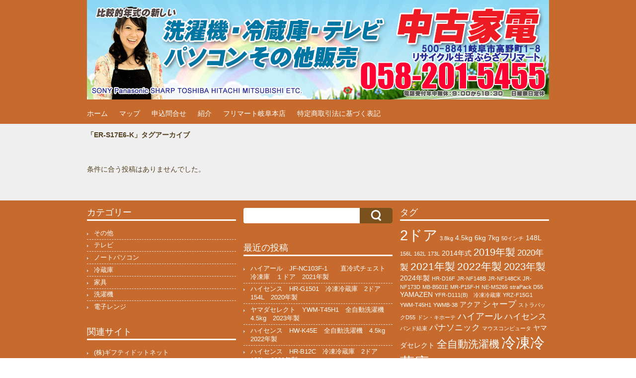

--- FILE ---
content_type: text/html; charset=UTF-8
request_url: https://shop.flimart.com/store/tag/er-s17e6-k/
body_size: 10478
content:
<!DOCTYPE html>
<html lang="ja">
<head>
<meta charset="UTF-8" >
<meta name="viewport" content="width=device-width" >
<title>ER-S17E6-K | 中古家電・洗濯機・冷蔵庫・テレビ・パソコン販売＠岐阜市内：フリマート</title>
<link rel="shortcut icon" href="/store/image/favicon.ico" type="image/vnd.microsoft.icon">
<link rel="icon" href="/store/image/favicon.ico" type="image/vnd.microsoft.icon">
<link rel="profile" href="http://gmpg.org/xfn/11" >
<link rel="pingback" href="https://shop.flimart.com/store/xmlrpc.php" >
<!--[if lt IE 9]>
<script src="https://shop.flimart.com/store/wp-content/themes/birdflat/js/html5.js" type="text/javascript"></script>
<script src="http://css3-mediaqueries-js.googlecode.com/svn/trunk/css3-mediaqueries.js"></script>
<![endif]-->
<meta name='robots' content='max-image-preview:large' />
	<style>img:is([sizes="auto" i], [sizes^="auto," i]) { contain-intrinsic-size: 3000px 1500px }</style>
	<link rel='dns-prefetch' href='//secure.gravatar.com' />
<link rel='dns-prefetch' href='//stats.wp.com' />
<link rel='dns-prefetch' href='//v0.wordpress.com' />
<link rel='dns-prefetch' href='//jetpack.wordpress.com' />
<link rel='dns-prefetch' href='//s0.wp.com' />
<link rel='dns-prefetch' href='//public-api.wordpress.com' />
<link rel='dns-prefetch' href='//0.gravatar.com' />
<link rel='dns-prefetch' href='//1.gravatar.com' />
<link rel='dns-prefetch' href='//2.gravatar.com' />
<link rel='preconnect' href='//i0.wp.com' />
<link rel="alternate" type="application/rss+xml" title="中古家電・洗濯機・冷蔵庫・テレビ・パソコン販売＠岐阜市内：フリマート &raquo; フィード" href="https://shop.flimart.com/store/feed/" />
<link rel="alternate" type="application/rss+xml" title="中古家電・洗濯機・冷蔵庫・テレビ・パソコン販売＠岐阜市内：フリマート &raquo; コメントフィード" href="https://shop.flimart.com/store/comments/feed/" />
<link rel="alternate" type="application/rss+xml" title="中古家電・洗濯機・冷蔵庫・テレビ・パソコン販売＠岐阜市内：フリマート &raquo; ER-S17E6-K タグのフィード" href="https://shop.flimart.com/store/tag/er-s17e6-k/feed/" />
<script type="text/javascript">
/* <![CDATA[ */
window._wpemojiSettings = {"baseUrl":"https:\/\/s.w.org\/images\/core\/emoji\/16.0.1\/72x72\/","ext":".png","svgUrl":"https:\/\/s.w.org\/images\/core\/emoji\/16.0.1\/svg\/","svgExt":".svg","source":{"concatemoji":"https:\/\/shop.flimart.com\/store\/wp-includes\/js\/wp-emoji-release.min.js?ver=6.8.3"}};
/*! This file is auto-generated */
!function(s,n){var o,i,e;function c(e){try{var t={supportTests:e,timestamp:(new Date).valueOf()};sessionStorage.setItem(o,JSON.stringify(t))}catch(e){}}function p(e,t,n){e.clearRect(0,0,e.canvas.width,e.canvas.height),e.fillText(t,0,0);var t=new Uint32Array(e.getImageData(0,0,e.canvas.width,e.canvas.height).data),a=(e.clearRect(0,0,e.canvas.width,e.canvas.height),e.fillText(n,0,0),new Uint32Array(e.getImageData(0,0,e.canvas.width,e.canvas.height).data));return t.every(function(e,t){return e===a[t]})}function u(e,t){e.clearRect(0,0,e.canvas.width,e.canvas.height),e.fillText(t,0,0);for(var n=e.getImageData(16,16,1,1),a=0;a<n.data.length;a++)if(0!==n.data[a])return!1;return!0}function f(e,t,n,a){switch(t){case"flag":return n(e,"\ud83c\udff3\ufe0f\u200d\u26a7\ufe0f","\ud83c\udff3\ufe0f\u200b\u26a7\ufe0f")?!1:!n(e,"\ud83c\udde8\ud83c\uddf6","\ud83c\udde8\u200b\ud83c\uddf6")&&!n(e,"\ud83c\udff4\udb40\udc67\udb40\udc62\udb40\udc65\udb40\udc6e\udb40\udc67\udb40\udc7f","\ud83c\udff4\u200b\udb40\udc67\u200b\udb40\udc62\u200b\udb40\udc65\u200b\udb40\udc6e\u200b\udb40\udc67\u200b\udb40\udc7f");case"emoji":return!a(e,"\ud83e\udedf")}return!1}function g(e,t,n,a){var r="undefined"!=typeof WorkerGlobalScope&&self instanceof WorkerGlobalScope?new OffscreenCanvas(300,150):s.createElement("canvas"),o=r.getContext("2d",{willReadFrequently:!0}),i=(o.textBaseline="top",o.font="600 32px Arial",{});return e.forEach(function(e){i[e]=t(o,e,n,a)}),i}function t(e){var t=s.createElement("script");t.src=e,t.defer=!0,s.head.appendChild(t)}"undefined"!=typeof Promise&&(o="wpEmojiSettingsSupports",i=["flag","emoji"],n.supports={everything:!0,everythingExceptFlag:!0},e=new Promise(function(e){s.addEventListener("DOMContentLoaded",e,{once:!0})}),new Promise(function(t){var n=function(){try{var e=JSON.parse(sessionStorage.getItem(o));if("object"==typeof e&&"number"==typeof e.timestamp&&(new Date).valueOf()<e.timestamp+604800&&"object"==typeof e.supportTests)return e.supportTests}catch(e){}return null}();if(!n){if("undefined"!=typeof Worker&&"undefined"!=typeof OffscreenCanvas&&"undefined"!=typeof URL&&URL.createObjectURL&&"undefined"!=typeof Blob)try{var e="postMessage("+g.toString()+"("+[JSON.stringify(i),f.toString(),p.toString(),u.toString()].join(",")+"));",a=new Blob([e],{type:"text/javascript"}),r=new Worker(URL.createObjectURL(a),{name:"wpTestEmojiSupports"});return void(r.onmessage=function(e){c(n=e.data),r.terminate(),t(n)})}catch(e){}c(n=g(i,f,p,u))}t(n)}).then(function(e){for(var t in e)n.supports[t]=e[t],n.supports.everything=n.supports.everything&&n.supports[t],"flag"!==t&&(n.supports.everythingExceptFlag=n.supports.everythingExceptFlag&&n.supports[t]);n.supports.everythingExceptFlag=n.supports.everythingExceptFlag&&!n.supports.flag,n.DOMReady=!1,n.readyCallback=function(){n.DOMReady=!0}}).then(function(){return e}).then(function(){var e;n.supports.everything||(n.readyCallback(),(e=n.source||{}).concatemoji?t(e.concatemoji):e.wpemoji&&e.twemoji&&(t(e.twemoji),t(e.wpemoji)))}))}((window,document),window._wpemojiSettings);
/* ]]> */
</script>
<style id='wp-emoji-styles-inline-css' type='text/css'>

	img.wp-smiley, img.emoji {
		display: inline !important;
		border: none !important;
		box-shadow: none !important;
		height: 1em !important;
		width: 1em !important;
		margin: 0 0.07em !important;
		vertical-align: -0.1em !important;
		background: none !important;
		padding: 0 !important;
	}
</style>
<link rel='stylesheet' id='wp-block-library-css' href='https://shop.flimart.com/store/wp-includes/css/dist/block-library/style.min.css?ver=6.8.3' type='text/css' media='all' />
<style id='classic-theme-styles-inline-css' type='text/css'>
/*! This file is auto-generated */
.wp-block-button__link{color:#fff;background-color:#32373c;border-radius:9999px;box-shadow:none;text-decoration:none;padding:calc(.667em + 2px) calc(1.333em + 2px);font-size:1.125em}.wp-block-file__button{background:#32373c;color:#fff;text-decoration:none}
</style>
<link rel='stylesheet' id='mediaelement-css' href='https://shop.flimart.com/store/wp-includes/js/mediaelement/mediaelementplayer-legacy.min.css?ver=4.2.17' type='text/css' media='all' />
<link rel='stylesheet' id='wp-mediaelement-css' href='https://shop.flimart.com/store/wp-includes/js/mediaelement/wp-mediaelement.min.css?ver=6.8.3' type='text/css' media='all' />
<style id='jetpack-sharing-buttons-style-inline-css' type='text/css'>
.jetpack-sharing-buttons__services-list{display:flex;flex-direction:row;flex-wrap:wrap;gap:0;list-style-type:none;margin:5px;padding:0}.jetpack-sharing-buttons__services-list.has-small-icon-size{font-size:12px}.jetpack-sharing-buttons__services-list.has-normal-icon-size{font-size:16px}.jetpack-sharing-buttons__services-list.has-large-icon-size{font-size:24px}.jetpack-sharing-buttons__services-list.has-huge-icon-size{font-size:36px}@media print{.jetpack-sharing-buttons__services-list{display:none!important}}.editor-styles-wrapper .wp-block-jetpack-sharing-buttons{gap:0;padding-inline-start:0}ul.jetpack-sharing-buttons__services-list.has-background{padding:1.25em 2.375em}
</style>
<style id='global-styles-inline-css' type='text/css'>
:root{--wp--preset--aspect-ratio--square: 1;--wp--preset--aspect-ratio--4-3: 4/3;--wp--preset--aspect-ratio--3-4: 3/4;--wp--preset--aspect-ratio--3-2: 3/2;--wp--preset--aspect-ratio--2-3: 2/3;--wp--preset--aspect-ratio--16-9: 16/9;--wp--preset--aspect-ratio--9-16: 9/16;--wp--preset--color--black: #000000;--wp--preset--color--cyan-bluish-gray: #abb8c3;--wp--preset--color--white: #ffffff;--wp--preset--color--pale-pink: #f78da7;--wp--preset--color--vivid-red: #cf2e2e;--wp--preset--color--luminous-vivid-orange: #ff6900;--wp--preset--color--luminous-vivid-amber: #fcb900;--wp--preset--color--light-green-cyan: #7bdcb5;--wp--preset--color--vivid-green-cyan: #00d084;--wp--preset--color--pale-cyan-blue: #8ed1fc;--wp--preset--color--vivid-cyan-blue: #0693e3;--wp--preset--color--vivid-purple: #9b51e0;--wp--preset--gradient--vivid-cyan-blue-to-vivid-purple: linear-gradient(135deg,rgba(6,147,227,1) 0%,rgb(155,81,224) 100%);--wp--preset--gradient--light-green-cyan-to-vivid-green-cyan: linear-gradient(135deg,rgb(122,220,180) 0%,rgb(0,208,130) 100%);--wp--preset--gradient--luminous-vivid-amber-to-luminous-vivid-orange: linear-gradient(135deg,rgba(252,185,0,1) 0%,rgba(255,105,0,1) 100%);--wp--preset--gradient--luminous-vivid-orange-to-vivid-red: linear-gradient(135deg,rgba(255,105,0,1) 0%,rgb(207,46,46) 100%);--wp--preset--gradient--very-light-gray-to-cyan-bluish-gray: linear-gradient(135deg,rgb(238,238,238) 0%,rgb(169,184,195) 100%);--wp--preset--gradient--cool-to-warm-spectrum: linear-gradient(135deg,rgb(74,234,220) 0%,rgb(151,120,209) 20%,rgb(207,42,186) 40%,rgb(238,44,130) 60%,rgb(251,105,98) 80%,rgb(254,248,76) 100%);--wp--preset--gradient--blush-light-purple: linear-gradient(135deg,rgb(255,206,236) 0%,rgb(152,150,240) 100%);--wp--preset--gradient--blush-bordeaux: linear-gradient(135deg,rgb(254,205,165) 0%,rgb(254,45,45) 50%,rgb(107,0,62) 100%);--wp--preset--gradient--luminous-dusk: linear-gradient(135deg,rgb(255,203,112) 0%,rgb(199,81,192) 50%,rgb(65,88,208) 100%);--wp--preset--gradient--pale-ocean: linear-gradient(135deg,rgb(255,245,203) 0%,rgb(182,227,212) 50%,rgb(51,167,181) 100%);--wp--preset--gradient--electric-grass: linear-gradient(135deg,rgb(202,248,128) 0%,rgb(113,206,126) 100%);--wp--preset--gradient--midnight: linear-gradient(135deg,rgb(2,3,129) 0%,rgb(40,116,252) 100%);--wp--preset--font-size--small: 13px;--wp--preset--font-size--medium: 20px;--wp--preset--font-size--large: 36px;--wp--preset--font-size--x-large: 42px;--wp--preset--spacing--20: 0.44rem;--wp--preset--spacing--30: 0.67rem;--wp--preset--spacing--40: 1rem;--wp--preset--spacing--50: 1.5rem;--wp--preset--spacing--60: 2.25rem;--wp--preset--spacing--70: 3.38rem;--wp--preset--spacing--80: 5.06rem;--wp--preset--shadow--natural: 6px 6px 9px rgba(0, 0, 0, 0.2);--wp--preset--shadow--deep: 12px 12px 50px rgba(0, 0, 0, 0.4);--wp--preset--shadow--sharp: 6px 6px 0px rgba(0, 0, 0, 0.2);--wp--preset--shadow--outlined: 6px 6px 0px -3px rgba(255, 255, 255, 1), 6px 6px rgba(0, 0, 0, 1);--wp--preset--shadow--crisp: 6px 6px 0px rgba(0, 0, 0, 1);}:where(.is-layout-flex){gap: 0.5em;}:where(.is-layout-grid){gap: 0.5em;}body .is-layout-flex{display: flex;}.is-layout-flex{flex-wrap: wrap;align-items: center;}.is-layout-flex > :is(*, div){margin: 0;}body .is-layout-grid{display: grid;}.is-layout-grid > :is(*, div){margin: 0;}:where(.wp-block-columns.is-layout-flex){gap: 2em;}:where(.wp-block-columns.is-layout-grid){gap: 2em;}:where(.wp-block-post-template.is-layout-flex){gap: 1.25em;}:where(.wp-block-post-template.is-layout-grid){gap: 1.25em;}.has-black-color{color: var(--wp--preset--color--black) !important;}.has-cyan-bluish-gray-color{color: var(--wp--preset--color--cyan-bluish-gray) !important;}.has-white-color{color: var(--wp--preset--color--white) !important;}.has-pale-pink-color{color: var(--wp--preset--color--pale-pink) !important;}.has-vivid-red-color{color: var(--wp--preset--color--vivid-red) !important;}.has-luminous-vivid-orange-color{color: var(--wp--preset--color--luminous-vivid-orange) !important;}.has-luminous-vivid-amber-color{color: var(--wp--preset--color--luminous-vivid-amber) !important;}.has-light-green-cyan-color{color: var(--wp--preset--color--light-green-cyan) !important;}.has-vivid-green-cyan-color{color: var(--wp--preset--color--vivid-green-cyan) !important;}.has-pale-cyan-blue-color{color: var(--wp--preset--color--pale-cyan-blue) !important;}.has-vivid-cyan-blue-color{color: var(--wp--preset--color--vivid-cyan-blue) !important;}.has-vivid-purple-color{color: var(--wp--preset--color--vivid-purple) !important;}.has-black-background-color{background-color: var(--wp--preset--color--black) !important;}.has-cyan-bluish-gray-background-color{background-color: var(--wp--preset--color--cyan-bluish-gray) !important;}.has-white-background-color{background-color: var(--wp--preset--color--white) !important;}.has-pale-pink-background-color{background-color: var(--wp--preset--color--pale-pink) !important;}.has-vivid-red-background-color{background-color: var(--wp--preset--color--vivid-red) !important;}.has-luminous-vivid-orange-background-color{background-color: var(--wp--preset--color--luminous-vivid-orange) !important;}.has-luminous-vivid-amber-background-color{background-color: var(--wp--preset--color--luminous-vivid-amber) !important;}.has-light-green-cyan-background-color{background-color: var(--wp--preset--color--light-green-cyan) !important;}.has-vivid-green-cyan-background-color{background-color: var(--wp--preset--color--vivid-green-cyan) !important;}.has-pale-cyan-blue-background-color{background-color: var(--wp--preset--color--pale-cyan-blue) !important;}.has-vivid-cyan-blue-background-color{background-color: var(--wp--preset--color--vivid-cyan-blue) !important;}.has-vivid-purple-background-color{background-color: var(--wp--preset--color--vivid-purple) !important;}.has-black-border-color{border-color: var(--wp--preset--color--black) !important;}.has-cyan-bluish-gray-border-color{border-color: var(--wp--preset--color--cyan-bluish-gray) !important;}.has-white-border-color{border-color: var(--wp--preset--color--white) !important;}.has-pale-pink-border-color{border-color: var(--wp--preset--color--pale-pink) !important;}.has-vivid-red-border-color{border-color: var(--wp--preset--color--vivid-red) !important;}.has-luminous-vivid-orange-border-color{border-color: var(--wp--preset--color--luminous-vivid-orange) !important;}.has-luminous-vivid-amber-border-color{border-color: var(--wp--preset--color--luminous-vivid-amber) !important;}.has-light-green-cyan-border-color{border-color: var(--wp--preset--color--light-green-cyan) !important;}.has-vivid-green-cyan-border-color{border-color: var(--wp--preset--color--vivid-green-cyan) !important;}.has-pale-cyan-blue-border-color{border-color: var(--wp--preset--color--pale-cyan-blue) !important;}.has-vivid-cyan-blue-border-color{border-color: var(--wp--preset--color--vivid-cyan-blue) !important;}.has-vivid-purple-border-color{border-color: var(--wp--preset--color--vivid-purple) !important;}.has-vivid-cyan-blue-to-vivid-purple-gradient-background{background: var(--wp--preset--gradient--vivid-cyan-blue-to-vivid-purple) !important;}.has-light-green-cyan-to-vivid-green-cyan-gradient-background{background: var(--wp--preset--gradient--light-green-cyan-to-vivid-green-cyan) !important;}.has-luminous-vivid-amber-to-luminous-vivid-orange-gradient-background{background: var(--wp--preset--gradient--luminous-vivid-amber-to-luminous-vivid-orange) !important;}.has-luminous-vivid-orange-to-vivid-red-gradient-background{background: var(--wp--preset--gradient--luminous-vivid-orange-to-vivid-red) !important;}.has-very-light-gray-to-cyan-bluish-gray-gradient-background{background: var(--wp--preset--gradient--very-light-gray-to-cyan-bluish-gray) !important;}.has-cool-to-warm-spectrum-gradient-background{background: var(--wp--preset--gradient--cool-to-warm-spectrum) !important;}.has-blush-light-purple-gradient-background{background: var(--wp--preset--gradient--blush-light-purple) !important;}.has-blush-bordeaux-gradient-background{background: var(--wp--preset--gradient--blush-bordeaux) !important;}.has-luminous-dusk-gradient-background{background: var(--wp--preset--gradient--luminous-dusk) !important;}.has-pale-ocean-gradient-background{background: var(--wp--preset--gradient--pale-ocean) !important;}.has-electric-grass-gradient-background{background: var(--wp--preset--gradient--electric-grass) !important;}.has-midnight-gradient-background{background: var(--wp--preset--gradient--midnight) !important;}.has-small-font-size{font-size: var(--wp--preset--font-size--small) !important;}.has-medium-font-size{font-size: var(--wp--preset--font-size--medium) !important;}.has-large-font-size{font-size: var(--wp--preset--font-size--large) !important;}.has-x-large-font-size{font-size: var(--wp--preset--font-size--x-large) !important;}
:where(.wp-block-post-template.is-layout-flex){gap: 1.25em;}:where(.wp-block-post-template.is-layout-grid){gap: 1.25em;}
:where(.wp-block-columns.is-layout-flex){gap: 2em;}:where(.wp-block-columns.is-layout-grid){gap: 2em;}
:root :where(.wp-block-pullquote){font-size: 1.5em;line-height: 1.6;}
</style>
<link rel='stylesheet' id='contact-form-7-css' href='https://shop.flimart.com/store/wp-content/plugins/contact-form-7/includes/css/styles.css?ver=6.1.4' type='text/css' media='all' />
<link rel='stylesheet' id='birdflat-css' href='https://shop.flimart.com/store/wp-content/themes/birdflat/style.css?ver=6.8.3' type='text/css' media='all' />
<script type="text/javascript" src="https://shop.flimart.com/store/wp-includes/js/jquery/jquery.min.js?ver=3.7.1" id="jquery-core-js"></script>
<script type="text/javascript" src="https://shop.flimart.com/store/wp-includes/js/jquery/jquery-migrate.min.js?ver=3.4.1" id="jquery-migrate-js"></script>
<script type="text/javascript" src="https://shop.flimart.com/store/wp-content/themes/birdflat/js/birdflat.js?ver=1.03" id="birdflat-js"></script>
<link rel="https://api.w.org/" href="https://shop.flimart.com/store/wp-json/" /><link rel="alternate" title="JSON" type="application/json" href="https://shop.flimart.com/store/wp-json/wp/v2/tags/742" /><link rel="EditURI" type="application/rsd+xml" title="RSD" href="https://shop.flimart.com/store/xmlrpc.php?rsd" />
<meta name="generator" content="WordPress 6.8.3" />
	<style>img#wpstats{display:none}</style>
		
<style type="text/css">

		#header #site-title,
		#header #site-description {
			position: absolute !important;
			clip: rect(1px 1px 1px 1px); /* IE6, IE7 */
			clip: rect(1px, 1px, 1px, 1px);
			}   
		#header #branding {
			padding: 0;
			}
	

	#wrapper,
	#content .hentry .entry-header .entry-title a,
	.widget #wp-calendar th, .widget #wp-calendar td,
	#menu-wrapper .menu ul li ul li a {
		color: #544021;
	}

	a,
	#content .hentry .page-link,
	#content .hentry .page-link a,
	#content .tablenav a.page-numbers,
	.widget #wp-calendar td a {
		color: #00A;
	}

	#content .hentry .page-link a,
	#content .tablenav a.page-numbers,
	#content .tablenav .current {
		border-color: #00A;
	}

	#content .tablenav .current {
		background-color: #00A;
	}

	#header,
	#footer,
	#content .hentry.sticky .entry-meta {
		background: #c66b2d;
	}

	#sidebar .widget h3 {
		color: #7a511c;
		border-color: #7a511c;
	}

	#content .hentry .entry-meta,
	.widget form#searchform #qsearch .btn {
		background-color: #7a511c;
	}

	@media screen and (max-width: 615px) {
		#menu-wrapper .menu ul#menu-primary-items > li > a {
			color: #544021;
		}

		#menu-wrapper .menu #small-menu {
			border-color: #blank;
		}

		#menu-wrapper .menu #small-menu .icon-bar {
			background-color: #blank;
		}
	}

</style>


<!-- Jetpack Open Graph Tags -->
<meta property="og:type" content="website" />
<meta property="og:title" content="ER-S17E6-K &#8211; 中古家電・洗濯機・冷蔵庫・テレビ・パソコン販売＠岐阜市内：フリマート" />
<meta property="og:url" content="https://shop.flimart.com/store/tag/er-s17e6-k/" />
<meta property="og:site_name" content="中古家電・洗濯機・冷蔵庫・テレビ・パソコン販売＠岐阜市内：フリマート" />
<meta property="og:image" content="https://s0.wp.com/i/blank.jpg" />
<meta property="og:image:width" content="200" />
<meta property="og:image:height" content="200" />
<meta property="og:image:alt" content="" />
<meta property="og:locale" content="ja_JP" />

<!-- End Jetpack Open Graph Tags -->
		<style type="text/css" id="wp-custom-css">
			/*
カスタム CSS へようこそ!

CSS (カスケーディングスタイルシート)
は、ブラウザに対し Web
ページの表示方法を指定するためのコードです。このコメントを削除し、カスタマイズを始めることができます。

デフォルトでは、ここで指定したカスタムスタイルはテーマのスタイルシートが読み込まれた後に追加されます。つまり、デフォルトの
CSS
ルールを上書きできるということです。テーマのスタイルシートの内容をここにコピーする必要はありません。追加したい内容だけを書き込んでください。
*/
.entry-content h2 {
	border-left: 10px solid green;
	font-size: 90%;
	padding-left: 10px;
	margin-left: 30px;
}

.price {
	color: red;
	font-weight: bold;
}

.customfield th {
	width: 13%;
}

#top_topics {
	background-color: #cccccc;
	padding: 5px;
	font-size: 80%;
}

#top_topics h2 {
	border-left: 10px solid red;
	font-size: 100%;
	padding-left: 10px;
}		</style>
		
</head>
<body class="archive tag tag-er-s17e6-k tag-742 wp-theme-birdflat">
<div id="wrapper">


	<header id="header">
		<div class="container">

							<a href="https://shop.flimart.com/store/"><img src="https://shop.flimart.com/store/wp-content/uploads/kaden1201-5455.gif" alt="中古家電・洗濯機・冷蔵庫・テレビ・パソコン販売＠岐阜市内：フリマート" ></a>
			
			<div id="branding">
								<div id="site-title">
					<a href="https://shop.flimart.com/store/" title="中古家電・洗濯機・冷蔵庫・テレビ・パソコン販売＠岐阜市内：フリマート" rel="home">中古家電・洗濯機・冷蔵庫・テレビ・パソコン販売＠岐阜市内：フリマート</a>
				</div>
				<p id="site-description">岐阜市内：格安中古家電・洗濯機・冷蔵庫・テレビ・パソコン販売他販売しています。</p>
			</div>

			<nav id="menu-wrapper">
				<div class="menu"><div id="small-menu"><span class="icon-bar"></span><span class="icon-bar"></span><span class="icon-bar"></span></div><ul id="menu-primary-items" class=""><li id="menu-item-460" class="menu-item menu-item-type-custom menu-item-object-custom menu-item-home menu-item-has-children menu-item-460"><a href="http://shop.flimart.com/store/">ホーム</a>
<ul class="sub-menu">
	<li id="menu-item-525" class="menu-item menu-item-type-taxonomy menu-item-object-category menu-item-525"><a href="https://shop.flimart.com/store/category/%e5%86%b7%e8%94%b5%e5%ba%ab/">冷蔵庫</a></li>
	<li id="menu-item-526" class="menu-item menu-item-type-taxonomy menu-item-object-category menu-item-526"><a href="https://shop.flimart.com/store/category/%e6%b4%97%e6%bf%af%e6%a9%9f/">洗濯機</a></li>
	<li id="menu-item-527" class="menu-item menu-item-type-taxonomy menu-item-object-category menu-item-527"><a href="https://shop.flimart.com/store/category/%e6%b6%b2%e6%99%b6%e3%83%86%e3%83%ac%e3%83%93/">テレビ</a></li>
</ul>
</li>
<li id="menu-item-462" class="menu-item menu-item-type-post_type menu-item-object-page menu-item-462"><a href="https://shop.flimart.com/store/%e3%83%9e%e3%83%83%e3%83%97/">マップ</a></li>
<li id="menu-item-464" class="menu-item menu-item-type-post_type menu-item-object-page menu-item-464"><a href="https://shop.flimart.com/store/%e7%94%b3%e8%be%bc%e5%95%8f%e3%81%84%e5%90%88%e3%82%8f%e3%81%9b/">申込問合せ</a></li>
<li id="menu-item-465" class="menu-item menu-item-type-post_type menu-item-object-page menu-item-465"><a href="https://shop.flimart.com/store/about/">紹介</a></li>
<li id="menu-item-528" class="menu-item menu-item-type-custom menu-item-object-custom menu-item-528"><a href="http://plaza.flimart.com/">フリマート岐阜本店</a></li>
<li id="menu-item-532" class="menu-item menu-item-type-post_type menu-item-object-page menu-item-532"><a href="https://shop.flimart.com/store/%e7%89%b9%e5%ae%9a%e5%95%86%e5%8f%96%e5%bc%95%e6%b3%95/">特定商取引法に基づく表記</a></li>
</ul></div>			</nav>
		</div>
	</header>

	<div class="container">
		<div id="main">

<div id="content">
<h1 class="entry-title">「ER-S17E6-K」タグアーカイブ</h1>
<div class="tablenav"></div>
<ul id="masonry-wrapper">
		</ul>

			<p>条件に合う投稿はありませんでした。</p></div>


		</div><!-- #main -->
	</div><!-- #container -->

	<footer id="footer">
		<div class="container">
		<div class="widget-wrapper">
		<div class="widget"><h3>カテゴリー</h3>
			<ul>
					<li class="cat-item cat-item-1"><a href="https://shop.flimart.com/store/category/uncategorized/">その他</a>
</li>
	<li class="cat-item cat-item-20"><a href="https://shop.flimart.com/store/category/%e6%b6%b2%e6%99%b6%e3%83%86%e3%83%ac%e3%83%93/">テレビ</a>
</li>
	<li class="cat-item cat-item-3"><a href="https://shop.flimart.com/store/category/%e3%83%8e%e3%83%bc%e3%83%88%e3%83%91%e3%82%bd%e3%82%b3%e3%83%b3/">ノートパソコン</a>
</li>
	<li class="cat-item cat-item-74"><a href="https://shop.flimart.com/store/category/%e5%86%b7%e8%94%b5%e5%ba%ab/">冷蔵庫</a>
</li>
	<li class="cat-item cat-item-345"><a href="https://shop.flimart.com/store/category/%e5%ae%b6%e5%85%b7/">家具</a>
</li>
	<li class="cat-item cat-item-80"><a href="https://shop.flimart.com/store/category/%e6%b4%97%e6%bf%af%e6%a9%9f/">洗濯機</a>
</li>
	<li class="cat-item cat-item-143"><a href="https://shop.flimart.com/store/category/%e9%9b%bb%e5%ad%90%e3%83%ac%e3%83%b3%e3%82%b8/">電子レンジ</a>
</li>
			</ul>

			</div><div class="widget"><form method="get" id="searchform" action="https://shop.flimart.com/store/">
	<div id="qsearch">
		<input type="text" name="s" id="s" value="">
		<input class="btn" alt="検索" type="submit" id="searchsubmit" value="検索" onClick="void(this.form.submit());return false;">
	</div></form></div><div class="widget"><h3>タグ</h3><div class="tagcloud"><a href="https://shop.flimart.com/store/tag/2%e3%83%89%e3%82%a2/" class="tag-cloud-link tag-link-84 tag-link-position-1" style="font-size: 21.5625pt;" aria-label="2ドア (16個の項目)">2ドア</a>
<a href="https://shop.flimart.com/store/tag/3-8kg/" class="tag-cloud-link tag-link-628 tag-link-position-2" style="font-size: 8pt;" aria-label="3.8kg (1個の項目)">3.8kg</a>
<a href="https://shop.flimart.com/store/tag/4-5kg/" class="tag-cloud-link tag-link-129 tag-link-position-3" style="font-size: 10.625pt;" aria-label="4.5kg (2個の項目)">4.5kg</a>
<a href="https://shop.flimart.com/store/tag/6kg/" class="tag-cloud-link tag-link-145 tag-link-position-4" style="font-size: 10.625pt;" aria-label="6kg (2個の項目)">6kg</a>
<a href="https://shop.flimart.com/store/tag/7kg/" class="tag-cloud-link tag-link-354 tag-link-position-5" style="font-size: 10.625pt;" aria-label="7kg (2個の項目)">7kg</a>
<a href="https://shop.flimart.com/store/tag/50%e3%82%a4%e3%83%b3%e3%83%81/" class="tag-cloud-link tag-link-731 tag-link-position-6" style="font-size: 8pt;" aria-label="50インチ (1個の項目)">50インチ</a>
<a href="https://shop.flimart.com/store/tag/148l/" class="tag-cloud-link tag-link-705 tag-link-position-7" style="font-size: 10.625pt;" aria-label="148L (2個の項目)">148L</a>
<a href="https://shop.flimart.com/store/tag/156l/" class="tag-cloud-link tag-link-681 tag-link-position-8" style="font-size: 8pt;" aria-label="156L (1個の項目)">156L</a>
<a href="https://shop.flimart.com/store/tag/162l/" class="tag-cloud-link tag-link-754 tag-link-position-9" style="font-size: 8pt;" aria-label="162L (1個の項目)">162L</a>
<a href="https://shop.flimart.com/store/tag/173l/" class="tag-cloud-link tag-link-764 tag-link-position-10" style="font-size: 8pt;" aria-label="173L (1個の項目)">173L</a>
<a href="https://shop.flimart.com/store/tag/2014%e5%b9%b4%e5%bc%8f/" class="tag-cloud-link tag-link-180 tag-link-position-11" style="font-size: 10.625pt;" aria-label="2014年式 (2個の項目)">2014年式</a>
<a href="https://shop.flimart.com/store/tag/2019%e5%b9%b4%e8%a3%bd/" class="tag-cloud-link tag-link-574 tag-link-position-12" style="font-size: 15pt;" aria-label="2019年製 (5個の項目)">2019年製</a>
<a href="https://shop.flimart.com/store/tag/2020%e5%b9%b4%e8%a3%bd/" class="tag-cloud-link tag-link-620 tag-link-position-13" style="font-size: 12.375pt;" aria-label="2020年製 (3個の項目)">2020年製</a>
<a href="https://shop.flimart.com/store/tag/2021%e5%b9%b4%e8%a3%bd/" class="tag-cloud-link tag-link-661 tag-link-position-14" style="font-size: 16.020833333333pt;" aria-label="2021年製 (6個の項目)">2021年製</a>
<a href="https://shop.flimart.com/store/tag/2022%e5%b9%b4%e8%a3%bd/" class="tag-cloud-link tag-link-695 tag-link-position-15" style="font-size: 16.020833333333pt;" aria-label="2022年製 (6個の項目)">2022年製</a>
<a href="https://shop.flimart.com/store/tag/2023%e5%b9%b4%e8%a3%bd/" class="tag-cloud-link tag-link-765 tag-link-position-16" style="font-size: 15pt;" aria-label="2023年製 (5個の項目)">2023年製</a>
<a href="https://shop.flimart.com/store/tag/2024%e5%b9%b4%e8%a3%bd/" class="tag-cloud-link tag-link-799 tag-link-position-17" style="font-size: 10.625pt;" aria-label="2024年製 (2個の項目)">2024年製</a>
<a href="https://shop.flimart.com/store/tag/hr-d16f/" class="tag-cloud-link tag-link-753 tag-link-position-18" style="font-size: 8pt;" aria-label="HR-D16F (1個の項目)">HR-D16F</a>
<a href="https://shop.flimart.com/store/tag/jr-nf148b/" class="tag-cloud-link tag-link-704 tag-link-position-19" style="font-size: 8pt;" aria-label="JR-NF148B (1個の項目)">JR-NF148B</a>
<a href="https://shop.flimart.com/store/tag/jr-nf148ck/" class="tag-cloud-link tag-link-801 tag-link-position-20" style="font-size: 8pt;" aria-label="JR-NF148CK (1個の項目)">JR-NF148CK</a>
<a href="https://shop.flimart.com/store/tag/jr-nf173d/" class="tag-cloud-link tag-link-763 tag-link-position-21" style="font-size: 8pt;" aria-label="JR-NF173D (1個の項目)">JR-NF173D</a>
<a href="https://shop.flimart.com/store/tag/mb-b501e/" class="tag-cloud-link tag-link-644 tag-link-position-22" style="font-size: 8pt;" aria-label="MB-B501E (1個の項目)">MB-B501E</a>
<a href="https://shop.flimart.com/store/tag/mr-p15f-h/" class="tag-cloud-link tag-link-793 tag-link-position-23" style="font-size: 8pt;" aria-label="MR-P15F-H (1個の項目)">MR-P15F-H</a>
<a href="https://shop.flimart.com/store/tag/ne-ms265/" class="tag-cloud-link tag-link-755 tag-link-position-24" style="font-size: 8pt;" aria-label="NE-MS265 (1個の項目)">NE-MS265</a>
<a href="https://shop.flimart.com/store/tag/strapack-d55/" class="tag-cloud-link tag-link-629 tag-link-position-25" style="font-size: 8pt;" aria-label="straPack D55 (1個の項目)">straPack D55</a>
<a href="https://shop.flimart.com/store/tag/yamazen/" class="tag-cloud-link tag-link-216 tag-link-position-26" style="font-size: 10.625pt;" aria-label="YAMAZEN (2個の項目)">YAMAZEN</a>
<a href="https://shop.flimart.com/store/tag/yfr-d111b%e3%80%80%e5%86%b7%e5%87%8d%e5%86%b7%e8%94%b5%e5%ba%ab/" class="tag-cloud-link tag-link-800 tag-link-position-27" style="font-size: 8pt;" aria-label="YFR-D111(B)　冷凍冷蔵庫 (1個の項目)">YFR-D111(B)　冷凍冷蔵庫</a>
<a href="https://shop.flimart.com/store/tag/yrz-f15g1/" class="tag-cloud-link tag-link-680 tag-link-position-28" style="font-size: 8pt;" aria-label="YRZ-F15G1 (1個の項目)">YRZ-F15G1</a>
<a href="https://shop.flimart.com/store/tag/ywm-t45h1/" class="tag-cloud-link tag-link-684 tag-link-position-29" style="font-size: 8pt;" aria-label="YWM-T45H1 (1個の項目)">YWM-T45H1</a>
<a href="https://shop.flimart.com/store/tag/ywmb-38/" class="tag-cloud-link tag-link-809 tag-link-position-30" style="font-size: 8pt;" aria-label="YWMB-38 (1個の項目)">YWMB-38</a>
<a href="https://shop.flimart.com/store/tag/%e3%82%a2%e3%82%af%e3%82%a2/" class="tag-cloud-link tag-link-106 tag-link-position-31" style="font-size: 10.625pt;" aria-label="アクア (2個の項目)">アクア</a>
<a href="https://shop.flimart.com/store/tag/%e3%82%b7%e3%83%a3%e3%83%bc%e3%83%97/" class="tag-cloud-link tag-link-5 tag-link-position-32" style="font-size: 12.375pt;" aria-label="シャープ (3個の項目)">シャープ</a>
<a href="https://shop.flimart.com/store/tag/%e3%82%b9%e3%83%88%e3%83%a9%e3%83%91%e3%83%83%e3%82%afd55/" class="tag-cloud-link tag-link-630 tag-link-position-33" style="font-size: 8pt;" aria-label="ストラパックD55 (1個の項目)">ストラパックD55</a>
<a href="https://shop.flimart.com/store/tag/%e3%83%89%e3%83%b3%e3%83%bb%e3%82%ad%e3%83%9b%e3%83%bc%e3%83%86/" class="tag-cloud-link tag-link-738 tag-link-position-34" style="font-size: 8pt;" aria-label="ドン・キホーテ (1個の項目)">ドン・キホーテ</a>
<a href="https://shop.flimart.com/store/tag/%e3%83%8f%e3%82%a4%e3%82%a2%e3%83%bc%e3%83%ab/" class="tag-cloud-link tag-link-76 tag-link-position-35" style="font-size: 13.833333333333pt;" aria-label="ハイアール (4個の項目)">ハイアール</a>
<a href="https://shop.flimart.com/store/tag/%e3%83%8f%e3%82%a4%e3%82%bb%e3%83%b3%e3%82%b9/" class="tag-cloud-link tag-link-113 tag-link-position-36" style="font-size: 12.375pt;" aria-label="ハイセンス (3個の項目)">ハイセンス</a>
<a href="https://shop.flimart.com/store/tag/%e3%83%90%e3%83%b3%e3%83%89%e7%b5%90%e6%9d%9f/" class="tag-cloud-link tag-link-632 tag-link-position-37" style="font-size: 8pt;" aria-label="バンド結束 (1個の項目)">バンド結束</a>
<a href="https://shop.flimart.com/store/tag/%e3%83%91%e3%83%8a%e3%82%bd%e3%83%8b%e3%83%83%e3%82%af/" class="tag-cloud-link tag-link-38 tag-link-position-38" style="font-size: 12.375pt;" aria-label="パナソニック (3個の項目)">パナソニック</a>
<a href="https://shop.flimart.com/store/tag/%e3%83%9e%e3%82%a6%e3%82%b9%e3%82%b3%e3%83%b3%e3%83%94%e3%83%a5%e3%83%bc%e3%82%bf/" class="tag-cloud-link tag-link-643 tag-link-position-39" style="font-size: 8pt;" aria-label="マウスコンピュータ (1個の項目)">マウスコンピュータ</a>
<a href="https://shop.flimart.com/store/tag/%e3%83%a4%e3%83%9e%e3%83%80%e3%82%bb%e3%83%ac%e3%82%af%e3%83%88/" class="tag-cloud-link tag-link-611 tag-link-position-40" style="font-size: 10.625pt;" aria-label="ヤマダセレクト (2個の項目)">ヤマダセレクト</a>
<a href="https://shop.flimart.com/store/tag/%e5%85%a8%e8%87%aa%e5%8b%95%e6%b4%97%e6%bf%af%e6%a9%9f/" class="tag-cloud-link tag-link-134 tag-link-position-41" style="font-size: 16.020833333333pt;" aria-label="全自動洗濯機 (6個の項目)">全自動洗濯機</a>
<a href="https://shop.flimart.com/store/tag/%e5%86%b7%e5%87%8d%e5%86%b7%e8%94%b5%e5%ba%ab/" class="tag-cloud-link tag-link-91 tag-link-position-42" style="font-size: 22pt;" aria-label="冷凍冷蔵庫 (17個の項目)">冷凍冷蔵庫</a>
<a href="https://shop.flimart.com/store/tag/%e5%8d%8a%e8%87%aa%e5%8b%95%e6%a2%b1%e5%8c%85%e6%a9%9f/" class="tag-cloud-link tag-link-631 tag-link-position-43" style="font-size: 8pt;" aria-label="半自動梱包機 (1個の項目)">半自動梱包機</a>
<a href="https://shop.flimart.com/store/tag/%e5%b0%8f%e5%9e%8b%e5%85%a8%e8%87%aa%e5%8b%95%e6%b4%97%e6%bf%af%e6%a9%9f/" class="tag-cloud-link tag-link-627 tag-link-position-44" style="font-size: 8pt;" aria-label="小型全自動洗濯機 (1個の項目)">小型全自動洗濯機</a>
<a href="https://shop.flimart.com/store/tag/%e5%b1%b1%e5%96%84/" class="tag-cloud-link tag-link-530 tag-link-position-45" style="font-size: 12.375pt;" aria-label="山善 (3個の項目)">山善</a></div>
</div>
		<div class="widget">
		<h3>最近の投稿</h3>
		<ul>
											<li>
					<a href="https://shop.flimart.com/store/%e3%83%8f%e3%82%a4%e3%82%a2%e3%83%bc%e3%83%ab%e3%80%80jf-nc103f-1%e3%80%80%e3%80%80%e7%9b%b4%e5%86%b7%e5%bc%8f%e3%83%81%e3%82%a7%e3%82%b9%e3%83%88%e3%80%80%e5%86%b7%e5%87%8d%e5%ba%ab%e3%80%80%ef%bc%91/">ハイアール　JF-NC103F-1　　直冷式チェスト　冷凍庫　１ドア　2021年製</a>
									</li>
											<li>
					<a href="https://shop.flimart.com/store/%e3%83%8f%e3%82%a4%e3%82%bb%e3%83%b3%e3%82%b9%e3%80%80hr-g1501%e3%80%80%e5%86%b7%e5%87%8d%e5%86%b7%e8%94%b5%e5%ba%ab%e3%80%802%e3%83%89%e3%82%a2%e3%80%80154l%e3%80%802020%e5%b9%b4%e8%a3%bd/">ハイセンス　HR-G1501　冷凍冷蔵庫　2ドア　154L　2020年製</a>
									</li>
											<li>
					<a href="https://shop.flimart.com/store/%e3%83%a4%e3%83%9e%e3%83%80%e3%82%bb%e3%83%ac%e3%82%af%e3%83%88%e3%80%80ywm-t45h1%e3%80%80%e5%85%a8%e8%87%aa%e5%8b%95%e6%b4%97%e6%bf%af%e6%a9%9f%e3%80%804-5kg%e3%80%802023%e5%b9%b4%e8%a3%bd/">ヤマダセレクト　YWM-T45H1　全自動洗濯機　4.5kg　2023年製</a>
									</li>
											<li>
					<a href="https://shop.flimart.com/store/%e3%83%8f%e3%82%a4%e3%82%bb%e3%83%b3%e3%82%b9%e3%80%80hw-k45e%e3%80%80%e5%85%a8%e8%87%aa%e5%8b%95%e6%b4%97%e6%bf%af%e6%a9%9f%e3%80%804-5kg%e3%80%802022%e5%b9%b4%e8%a3%bd/">ハイセンス　HW-K45E　全自動洗濯機　4.5kg　2022年製</a>
									</li>
											<li>
					<a href="https://shop.flimart.com/store/%e3%83%8f%e3%82%a4%e3%82%bb%e3%83%b3%e3%82%b9%e3%80%80hr-b12c%e3%80%80%e5%86%b7%e5%87%8d%e5%86%b7%e8%94%b5%e5%ba%ab%e3%80%802%e3%83%89%e3%82%a2%e3%80%80120l%e3%80%802020%e5%b9%b4%e8%a3%bd/">ハイセンス　HR-B12C　冷凍冷蔵庫　2ドア　120L　2020年製</a>
									</li>
					</ul>

		</div><div class="widget"><h3>関連サイト</h3>
	<ul class='xoxo blogroll'>
<li><a href="http://inc.gifty.net/" title="フリマートオーナーの会社です。">(株)ギフティドットネット</a></li>
<li><a href="https://shop.flimart.com/tableware/" title="フリマートの洋食器などのテーブルウェア通販サイトです。ブランド食器など集めています。">テーブルウェア事業部</a></li>
<li><a href="https://plaza.flimart.com" title="岐阜市光町1-8忠節フランテ館裏通りスギ薬局裏">リサイクルショップ：フリマート</a></li>
<li><a href="https://shop.flimart.com/wa/">和食器専門通販部</a></li>
<li><a href="https://kaitori.gifty.net/" title="中古家電冷蔵庫洗濯機テレビパソコン等の出張買取電話査定をいたしております。また家電以外に食器ギフト贈答品等も買取いたしております。">岐阜家電買取ネット</a></li>
<li><a href="https://retro.flimart.com/" title="フリマートの昭和レトロ通販サイトです。">昭和レトロ通販専門</a></li>

	</ul>
</div>
<div class="widget"><div class="menu-%e3%83%a1%e3%83%8b%e3%83%a5%e3%83%bc-1-container"><ul id="menu-%e3%83%a1%e3%83%8b%e3%83%a5%e3%83%bc-1" class="menu"><li class="menu-item menu-item-type-custom menu-item-object-custom menu-item-home menu-item-has-children menu-item-460"><a href="http://shop.flimart.com/store/">ホーム</a>
<ul class="sub-menu">
	<li class="menu-item menu-item-type-taxonomy menu-item-object-category menu-item-525"><a href="https://shop.flimart.com/store/category/%e5%86%b7%e8%94%b5%e5%ba%ab/">冷蔵庫</a></li>
	<li class="menu-item menu-item-type-taxonomy menu-item-object-category menu-item-526"><a href="https://shop.flimart.com/store/category/%e6%b4%97%e6%bf%af%e6%a9%9f/">洗濯機</a></li>
	<li class="menu-item menu-item-type-taxonomy menu-item-object-category menu-item-527"><a href="https://shop.flimart.com/store/category/%e6%b6%b2%e6%99%b6%e3%83%86%e3%83%ac%e3%83%93/">テレビ</a></li>
</ul>
</li>
<li class="menu-item menu-item-type-post_type menu-item-object-page menu-item-462"><a href="https://shop.flimart.com/store/%e3%83%9e%e3%83%83%e3%83%97/">マップ</a></li>
<li class="menu-item menu-item-type-post_type menu-item-object-page menu-item-464"><a href="https://shop.flimart.com/store/%e7%94%b3%e8%be%bc%e5%95%8f%e3%81%84%e5%90%88%e3%82%8f%e3%81%9b/">申込問合せ</a></li>
<li class="menu-item menu-item-type-post_type menu-item-object-page menu-item-465"><a href="https://shop.flimart.com/store/about/">紹介</a></li>
<li class="menu-item menu-item-type-custom menu-item-object-custom menu-item-528"><a href="http://plaza.flimart.com/">フリマート岐阜本店</a></li>
<li class="menu-item menu-item-type-post_type menu-item-object-page menu-item-532"><a href="https://shop.flimart.com/store/%e7%89%b9%e5%ae%9a%e5%95%86%e5%8f%96%e5%bc%95%e6%b3%95/">特定商取引法に基づく表記</a></li>
</ul></div></div><div class="widget"><h3>メタ情報</h3>
		<ul>
						<li><a href="https://shop.flimart.com/store/wp-login.php">ログイン</a></li>
			<li><a href="https://shop.flimart.com/store/feed/">投稿フィード</a></li>
			<li><a href="https://shop.flimart.com/store/comments/feed/">コメントフィード</a></li>

			<li><a href="https://ja.wordpress.org/">WordPress.org</a></li>
		</ul>

		</div><div class="widget">			<div class="textwidget"><p><a class="twitter-timeline" href="https://twitter.com/flimart?ref_src=twsrc%5Etfw">Tweets by flimart</a> <script async src="https://platform.twitter.com/widgets.js" charset="utf-8"></script></p>
</div>
		</div>		</div>

		<div class="site-title"><span class="home"><a href="https://shop.flimart.com/store/">中古家電・洗濯機・冷蔵庫・テレビ・パソコン販売＠岐阜市内：フリマート</a>・<a href="http://plaza.flimart.com/">フリマート</a>・株式会社ギフティドットネット</span></div>
	</footer>

</div><!-- wrapper -->

<script type="speculationrules">
{"prefetch":[{"source":"document","where":{"and":[{"href_matches":"\/store\/*"},{"not":{"href_matches":["\/store\/wp-*.php","\/store\/wp-admin\/*","\/store\/wp-content\/uploads\/*","\/store\/wp-content\/*","\/store\/wp-content\/plugins\/*","\/store\/wp-content\/themes\/birdflat\/*","\/store\/*\\?(.+)"]}},{"not":{"selector_matches":"a[rel~=\"nofollow\"]"}},{"not":{"selector_matches":".no-prefetch, .no-prefetch a"}}]},"eagerness":"conservative"}]}
</script>
<script type="text/javascript" src="https://shop.flimart.com/store/wp-includes/js/dist/hooks.min.js?ver=4d63a3d491d11ffd8ac6" id="wp-hooks-js"></script>
<script type="text/javascript" src="https://shop.flimart.com/store/wp-includes/js/dist/i18n.min.js?ver=5e580eb46a90c2b997e6" id="wp-i18n-js"></script>
<script type="text/javascript" id="wp-i18n-js-after">
/* <![CDATA[ */
wp.i18n.setLocaleData( { 'text direction\u0004ltr': [ 'ltr' ] } );
/* ]]> */
</script>
<script type="text/javascript" src="https://shop.flimart.com/store/wp-content/plugins/contact-form-7/includes/swv/js/index.js?ver=6.1.4" id="swv-js"></script>
<script type="text/javascript" id="contact-form-7-js-translations">
/* <![CDATA[ */
( function( domain, translations ) {
	var localeData = translations.locale_data[ domain ] || translations.locale_data.messages;
	localeData[""].domain = domain;
	wp.i18n.setLocaleData( localeData, domain );
} )( "contact-form-7", {"translation-revision-date":"2025-11-30 08:12:23+0000","generator":"GlotPress\/4.0.3","domain":"messages","locale_data":{"messages":{"":{"domain":"messages","plural-forms":"nplurals=1; plural=0;","lang":"ja_JP"},"This contact form is placed in the wrong place.":["\u3053\u306e\u30b3\u30f3\u30bf\u30af\u30c8\u30d5\u30a9\u30fc\u30e0\u306f\u9593\u9055\u3063\u305f\u4f4d\u7f6e\u306b\u7f6e\u304b\u308c\u3066\u3044\u307e\u3059\u3002"],"Error:":["\u30a8\u30e9\u30fc:"]}},"comment":{"reference":"includes\/js\/index.js"}} );
/* ]]> */
</script>
<script type="text/javascript" id="contact-form-7-js-before">
/* <![CDATA[ */
var wpcf7 = {
    "api": {
        "root": "https:\/\/shop.flimart.com\/store\/wp-json\/",
        "namespace": "contact-form-7\/v1"
    }
};
/* ]]> */
</script>
<script type="text/javascript" src="https://shop.flimart.com/store/wp-content/plugins/contact-form-7/includes/js/index.js?ver=6.1.4" id="contact-form-7-js"></script>
<script type="text/javascript" src="https://shop.flimart.com/store/wp-includes/js/imagesloaded.min.js?ver=5.0.0" id="imagesloaded-js"></script>
<script type="text/javascript" src="https://shop.flimart.com/store/wp-includes/js/masonry.min.js?ver=4.2.2" id="masonry-js"></script>
<script type="text/javascript" src="https://shop.flimart.com/store/wp-includes/js/jquery/jquery.masonry.min.js?ver=3.1.2b" id="jquery-masonry-js"></script>
<script type="text/javascript" id="jetpack-stats-js-before">
/* <![CDATA[ */
_stq = window._stq || [];
_stq.push([ "view", {"v":"ext","blog":"65372163","post":"0","tz":"9","srv":"shop.flimart.com","arch_tag":"er-s17e6-k","arch_results":"0","j":"1:15.4"} ]);
_stq.push([ "clickTrackerInit", "65372163", "0" ]);
/* ]]> */
</script>
<script type="text/javascript" src="https://stats.wp.com/e-202603.js" id="jetpack-stats-js" defer="defer" data-wp-strategy="defer"></script>

</body>
</html>

--- FILE ---
content_type: text/css
request_url: https://shop.flimart.com/store/wp-content/themes/birdflat/style.css?ver=6.8.3
body_size: 7983
content:
@charset "utf-8";
/*
Theme Name: BirdFLAT
Theme URI: http://www.sysbird.jp/birdflat/
Description: BirdFLAT is a flexible flat design blog theme. Features the grid layout by a jQuery Masonry. and uses responsive layout and is therefore optimized for tablet pcs and smart phones. Features include the Theme Customize. You can choose the text color, link color, article footer color and header background color.
Author: Sysbird
Author URI: http://www.sysbird.jp/wptips/
Version: 1.01
License: GNU General Public License v2.0
License URI: http://www.gnu.org/licenses/gpl-2.0.html
Tags: pink, two-columns, right-sidebar, flexible-width, custom-background, custom-colors, custom-header, custom-menu, editor-style, featured-image-header, featured-images, full-width-template, rtl-language-support, sticky-post, theme-options, threaded-comments, translation-ready

*/
/* normalize.css v2.1.1 | MIT License | git.io/normalize */
/* ==========================================================================
   HTML5 display definitions
   ========================================================================== */
/**
 * Correct `block` display not defined in IE 8/9.
 */
/* line 22, scss/_normalize.scss */
article,
aside,
details,
figcaption,
figure,
footer,
header,
hgroup,
main,
nav,
section,
summary {
  display: block;
}

/**
 * Correct `inline-block` display not defined in IE 8/9.
 */
/* line 32, scss/_normalize.scss */
audio,
canvas,
video {
  display: inline-block;
}

/**
 * Prevent modern browsers from displaying `audio` without controls.
 * Remove excess height in iOS 5 devices.
 */
/* line 41, scss/_normalize.scss */
audio:not([controls]) {
  display: none;
  height: 0;
}

/**
 * Address styling not present in IE 8/9.
 */
/* line 50, scss/_normalize.scss */
[hidden] {
  display: none;
}

/* ==========================================================================
   Base
   ========================================================================== */
/**
 * 1. Prevent system color scheme's background color being used in Firefox, IE,
 *    and Opera.
 * 2. Prevent system color scheme's text color being used in Firefox, IE, and
 *    Opera.
 * 3. Set default font family to sans-serif.
 * 4. Prevent iOS text size adjust after orientation change, without disabling
 *    user zoom.
 */
/* line 68, scss/_normalize.scss */
html {
  background: #fff;
  /* 1 */
  color: #000;
  /* 2 */
  font-family: sans-serif;
  /* 3 */
  -ms-text-size-adjust: 100%;
  /* 4 */
  -webkit-text-size-adjust: 100%;
  /* 4 */
}

/**
 * Remove default margin.
 */
/* line 80, scss/_normalize.scss */
body {
  margin: 0;
}

/* ==========================================================================
   Links
   ========================================================================== */
/**
 * Address `outline` inconsistency between Chrome and other browsers.
 */
/* line 92, scss/_normalize.scss */
a:focus {
  outline: thin dotted;
}

/**
 * Improve readability when focused and also mouse hovered in all browsers.
 */
/* line 101, scss/_normalize.scss */
a:active,
a:hover {
  outline: 0;
}

/* ==========================================================================
   Typography
   ========================================================================== */
/**
 * Address variable `h1` font-size and margin within `section` and `article`
 * contexts in Firefox 4+, Safari 5, and Chrome.
 */
/* line 114, scss/_normalize.scss */
h1 {
  font-size: 2em;
  margin: 0.67em 0;
}

/**
 * Address styling not present in IE 8/9, Safari 5, and Chrome.
 */
/* line 123, scss/_normalize.scss */
abbr[title] {
  border-bottom: 1px dotted;
}

/**
 * Address style set to `bolder` in Firefox 4+, Safari 5, and Chrome.
 */
/* line 132, scss/_normalize.scss */
b,
strong {
  font-weight: bold;
}

/**
 * Address styling not present in Safari 5 and Chrome.
 */
/* line 140, scss/_normalize.scss */
dfn {
  font-style: italic;
}

/**
 * Address differences between Firefox and other browsers.
 */
/* line 148, scss/_normalize.scss */
hr {
  -moz-box-sizing: content-box;
  box-sizing: content-box;
  height: 0;
}

/**
 * Address styling not present in IE 8/9.
 */
/* line 158, scss/_normalize.scss */
mark {
  background: #ff0;
  color: #000;
}

/**
 * Correct font family set oddly in Safari 5 and Chrome.
 */
/* line 170, scss/_normalize.scss */
code,
kbd,
pre,
samp {
  font-family: monospace, serif;
  font-size: 1em;
}

/**
 * Improve readability of pre-formatted text in all browsers.
 */
/* line 179, scss/_normalize.scss */
pre {
  white-space: pre-wrap;
}

/**
 * Set consistent quote types.
 */
/* line 187, scss/_normalize.scss */
q {
  quotes: "\201C" "\201D" "\2018" "\2019";
}

/**
 * Address inconsistent and variable font size in all browsers.
 */
/* line 195, scss/_normalize.scss */
small {
  font-size: 80%;
}

/**
 * Prevent `sub` and `sup` affecting `line-height` in all browsers.
 */
/* line 204, scss/_normalize.scss */
sub,
sup {
  font-size: 75%;
  line-height: 0;
  position: relative;
  vertical-align: baseline;
}

/* line 211, scss/_normalize.scss */
sup {
  top: -0.5em;
}

/* line 215, scss/_normalize.scss */
sub {
  bottom: -0.25em;
}

/* ==========================================================================
   Embedded content
   ========================================================================== */
/**
 * Remove border when inside `a` element in IE 8/9.
 */
/* line 227, scss/_normalize.scss */
img {
  border: 0;
}

/**
 * Correct overflow displayed oddly in IE 9.
 */
/* line 235, scss/_normalize.scss */
svg:not(:root) {
  overflow: hidden;
}

/* ==========================================================================
   Figures
   ========================================================================== */
/**
 * Address margin not present in IE 8/9 and Safari 5.
 */
/* line 247, scss/_normalize.scss */
figure {
  margin: 0;
}

/* ==========================================================================
   Forms
   ========================================================================== */
/**
 * Define consistent border, margin, and padding.
 */
/* line 259, scss/_normalize.scss */
fieldset {
  border: 1px solid #c0c0c0;
  margin: 0 2px;
  padding: 0.35em 0.625em 0.75em;
}

/**
 * 1. Correct `color` not being inherited in IE 8/9.
 * 2. Remove padding so people aren't caught out if they zero out fieldsets.
 */
/* line 270, scss/_normalize.scss */
legend {
  border: 0;
  /* 1 */
  padding: 0;
  /* 2 */
}

/**
 * 1. Correct font family not being inherited in all browsers.
 * 2. Correct font size not being inherited in all browsers.
 * 3. Address margins set differently in Firefox 4+, Safari 5, and Chrome.
 */
/* line 284, scss/_normalize.scss */
button,
input,
select,
textarea {
  font-family: inherit;
  /* 1 */
  font-size: 100%;
  /* 2 */
  margin: 0;
  /* 3 */
}

/**
 * Address Firefox 4+ setting `line-height` on `input` using `!important` in
 * the UA stylesheet.
 */
/* line 296, scss/_normalize.scss */
button,
input {
  line-height: normal;
}

/**
 * Address inconsistent `text-transform` inheritance for `button` and `select`.
 * All other form control elements do not inherit `text-transform` values.
 * Correct `button` style inheritance in Chrome, Safari 5+, and IE 8+.
 * Correct `select` style inheritance in Firefox 4+ and Opera.
 */
/* line 308, scss/_normalize.scss */
button,
select {
  text-transform: none;
}

/**
 * 1. Avoid the WebKit bug in Android 4.0.* where (2) destroys native `audio`
 *    and `video` controls.
 * 2. Correct inability to style clickable `input` types in iOS.
 * 3. Improve usability and consistency of cursor style between image-type
 *    `input` and others.
 */
/* line 323, scss/_normalize.scss */
button,
html input[type="button"],
input[type="reset"],
input[type="submit"] {
  -webkit-appearance: button;
  /* 2 */
  cursor: pointer;
  /* 3 */
}

/**
 * Re-set default cursor for disabled elements.
 */
/* line 333, scss/_normalize.scss */
button[disabled],
html input[disabled] {
  cursor: default;
}

/**
 * 1. Address box sizing set to `content-box` in IE 8/9.
 * 2. Remove excess padding in IE 8/9.
 */
/* line 343, scss/_normalize.scss */
input[type="checkbox"],
input[type="radio"] {
  box-sizing: border-box;
  /* 1 */
  padding: 0;
  /* 2 */
}

/**
 * 1. Address `appearance` set to `searchfield` in Safari 5 and Chrome.
 * 2. Address `box-sizing` set to `border-box` in Safari 5 and Chrome
 *    (include `-moz` to future-proof).
 */
/* line 354, scss/_normalize.scss */
input[type="search"] {
  -webkit-appearance: textfield;
  /* 1 */
  -moz-box-sizing: content-box;
  -webkit-box-sizing: content-box;
  /* 2 */
  box-sizing: content-box;
}

/**
 * Remove inner padding and search cancel button in Safari 5 and Chrome
 * on OS X.
 */
/* line 367, scss/_normalize.scss */
input[type="search"]::-webkit-search-cancel-button,
input[type="search"]::-webkit-search-decoration {
  -webkit-appearance: none;
}

/**
 * Remove inner padding and border in Firefox 4+.
 */
/* line 376, scss/_normalize.scss */
button::-moz-focus-inner,
input::-moz-focus-inner {
  border: 0;
  padding: 0;
}

/**
 * 1. Remove default vertical scrollbar in IE 8/9.
 * 2. Improve readability and alignment in all browsers.
 */
/* line 386, scss/_normalize.scss */
textarea {
  overflow: auto;
  /* 1 */
  vertical-align: top;
  /* 2 */
}

/* ==========================================================================
   Tables
   ========================================================================== */
/**
 * Remove most spacing between table cells.
 */
/* line 399, scss/_normalize.scss */
table {
  border-collapse: collapse;
  border-spacing: 0;
}

/* Index
--------------------------------------------- */
/* line 29, scss/style.scss */
h1, h2, h3, h4, h5, h6 {
  margin: 0;
  line-height: 1em;
}

/* line 34, scss/style.scss */
h1 {
  font-size: 2em;
  margin-bottom: .5em;  
}

/* line 35, scss/style.scss */
h2 {
  font-size: 1.75em;
  margin-bottom: .5142em;
  padding-top: .2em;
}

/* line 36, scss/style.scss */
h3 {
  font-size: 1.5em;
  margin-bottom: .7em;
  padding-top: .3em;
}

/* line 37, scss/style.scss */
h4 {
  font-size: 1.25em;
  margin-bottom: .6em;
}

/* line 38, scss/style.scss */
h5 {
  font-size: 1.1em;
  margin-bottom: .5em;
  font-weight: bold;
}

/* line 39, scss/style.scss */
h6 {
  font-size: 1em;
  margin-bottom: .5em;
  font-weight: bold;
}

/* Link
--------------------------------------------- */
/* line 43, scss/style.scss */
a {
  color: #0000aa;
  text-decoration: none;
}
/* line 47, scss/style.scss */
a:hover {
  text-decoration: underline;
}

/* Structure
--------------------------------------------- */
/* line 54, scss/style.scss */
body {
  margin: 0;
  padding: 0;
  border: 0;
  width: 100%;
}

/* line 61, scss/style.scss */
.container {
  width: 930px;
  margin: 0 auto;
}

/* line 66, scss/style.scss */
#header {
  width: 100%;
  *z-index: 9999;
  /* IE7 and below */
}

/* line 71, scss/style.scss */
#main {
  clear: both;
  width: 100%;
  padding-top: 15px;
}

/* line 77, scss/style.scss */
#content {
  float: left;
  margin: 0 -310px 2em 0;
  width: 100%;
}

/* line 83, scss/style.scss */
.home #content {
  width: 100%;
}

/* line 87, scss/style.scss */
#sidebar {
  float: right;
  width: 300px;
}

/* line 92, scss/style.scss */
#footer {
  overflow: hidden;
  clear: both;
  width: 100%;
  margin: 0 auto;
}

/* Body
-------------------------------------------------------------- */
/* line 101, scss/style.scss */
body {
  background: #efefef;
}

/* Wrapper
-------------------------------------------------------------- */
/* line 107, scss/style.scss */
#wrapper {
  font-family: Verdana,Arial,"メイリオ",Meiryo,"ヒラギノ角ゴPro W3","Hiragino Kaku Gothic Pro","ＭＳ Ｐゴシック",sans-serif;
  font-size: 0.9em;
  color: #544021;
  overflow: hidden;
}

/* Header
-------------------------------------------------------------- */
/* line 116, scss/style.scss */
#header {
  position: relative;
  background: #fc7e74;
  color: #FFF;
}
/* line 121, scss/style.scss */
#header #branding {
  padding: 2em 0 1em;
}
/* line 124, scss/style.scss */
#header #branding #site-title {
  margin: 0;
  padding: 0;
  font-size: 2.2em;
  line-height: 1;
}
/* line 130, scss/style.scss */
#header #branding #site-title a {
  color: #FFF;
  font-weight: bold;
}
/* line 136, scss/style.scss */
#header #branding p#site-description {
  margin: 0.5em 0;
  color: #FFF;
}
/* line 142, scss/style.scss */
#header img {
  max-width: 100%;
  vertical-align: bottom;
  margin-bottom: 0.5em;
}

/* Menu
-------------------------------------------------------------- */
/* line 151, scss/style.scss */
#menu-wrapper {
  z-index: 9999;
  padding: 1px 0;
}
/* line 157, scss/style.scss */
#menu-wrapper .menu #small-menu {
  display: none;
  /* hide small menu initially */
}
/* line 161, scss/style.scss */
#menu-wrapper .menu ul {
  margin: 0;
  padding-left: 0;
  *zoom: 1;
}
/* line 12, scss/_mixin.scss */
#menu-wrapper .menu ul:after {
  content: "";
  clear: both;
  display: block;
}
/* line 166, scss/style.scss */
#menu-wrapper .menu ul li {
  margin: 0;
  padding: 0;
  list-style: none;
  float: left;
  position: relative;
}
/* line 173, scss/style.scss */
#menu-wrapper .menu ul li:hover > ul {
  display: block;
  /* show dropdown on hover */
}
/* line 177, scss/style.scss */
#menu-wrapper .menu ul li a {
  padding: 0.8em 1.6em 0.8em 0;
  display: block;
  color: white;
  text-decoration: none;
  line-height: 1.2;
  *white-space: nowrap;
  /* IE7 and below */
}
/* line 185, scss/style.scss */
#menu-wrapper .menu ul li a:hover {
  text-decoration: underline;
}
/* line 190, scss/style.scss */
#menu-wrapper .menu ul li ul {
  background: #fff;
  margin: 0;
  border: solid 1px #dddddd;
  display: none;
  /* hide dropdown */
  width: 200px;
  position: absolute;
  top: 2.8em;
  left: 0;
  z-index: 9999;
}
/* line 201, scss/style.scss */
#menu-wrapper .menu ul li ul li {
  float: none;
  margin: -1px 0 0 0;
  padding: 0;
}
/* line 206, scss/style.scss */
#menu-wrapper .menu ul li ul li a {
  background: #F8F8F8;
  color: #666;
  padding: 0.8em;
  border-right: none;
  border-top: solid 1px #dddddd;
  white-space: normal;
}
/* line 214, scss/style.scss */
#menu-wrapper .menu ul li ul li a:hover {
  background: #EEE;
  text-decoration: none;
}
/* line 220, scss/style.scss */
#menu-wrapper .menu ul li ul li ul {
  top: 0;
  left: 100%;
}
/* line 230, scss/style.scss */
#menu-wrapper .menu .current_page_item > a,
#menu-wrapper .menu .current_page_ancestor > a {
  font-weight: bold;
}

/* Posts
--------------------------------------------- */
/* line 239, scss/style.scss */
#content p {
  line-height: 1.6;
  margin: 0 0 1.6em;
}
/* line 244, scss/style.scss */
#content blockquote {
  margin-left: 1em;
  padding-left: 1em;
  border-left: 5px solid #dddddd;
}
/* line 249, scss/style.scss */
#content blockquote small {
  display: block;
  line-height: 20px;
  color: #999999;
}
/* line 255, scss/style.scss */
#content blockquote small:before {
  content: '\2014 \00A0';
}
/* line 259, scss/style.scss */
#content blockquote cite:before {
  content: "-";
}
/* line 263, scss/style.scss */
#content blockquote cite {
  color: #999999;
  display: block;
}
/* line 270, scss/style.scss */
#content table {
  max-width: 100%;
  width: 100%;
  border-collapse: collapse;
  border-spacing: 0;
  border: 2px solid #999999;
}
/* line 277, scss/style.scss */
#content table th,
#content table td {
  border-bottom: 1px solid #dddddd;
  line-height: 20px;
  padding: 8px;
  text-align: left;
  vertical-align: top;
}
#content table th{
  background-color:#CCCCCC
}

/* line 286, scss/style.scss */
#content pre {
  border: dashed 1px #dddddd;
  padding: 10px;
}
/* line 292, scss/style.scss */
#content ul,
#content ol {
  margin: 0 0 0 1em;
  padding: 0 0 0 1em;
  line-height: 1.6;
}
/* line 298, scss/style.scss */
#content ol {
  list-style: decimal;
}
/* line 301, scss/style.scss */
#content ol ol {
  list-style: upper-alpha;
}
/* line 304, scss/style.scss */
#content ol ol ol {
  list-style: lower-roman;
}
/* line 307, scss/style.scss */
#content ol ol ol ol {
  list-style: lower-alpha;
}
/* line 314, scss/style.scss */
#content dl {
  margin: 0 0 1em 0;
  line-height: 1.6;
}
/* line 318, scss/style.scss */
#content dl dt {
  font-weight: bold;
}
/* line 322, scss/style.scss */
#content dl dd {
  margin-bottom: 1em;
  padding: 0;
}
/* line 328, scss/style.scss */
#content del {
  color: #C00;
}
/* line 332, scss/style.scss */
#content ins {
  background: #ffc;
  text-decoration: none;
}
/* line 337, scss/style.scss */
#content .hentry {
  width: 615px;
  margin: 0 15px 15px 0;
  padding: 15px 0 0 0;
  background: #FFF;
  border-radius: 4px;
  word-wrap: break-word;
}
/* line 345, scss/style.scss */
#content .hentry .entry-inner {
  padding: 0 15px 15px;
}
/* line 349, scss/style.scss */
#content .hentry a.more-link {
  font-size: 0.8em;
}
/* line 353, scss/style.scss */
#content .hentry p {
  line-height: 1.6;
  margin: 0 0 1.6em;
}
/* line 358, scss/style.scss */
#content .hentry .entry-header {
  margin-bottom: 0.8em;
}
/* line 361, scss/style.scss */
#content .hentry .entry-header .postdate {
  color: #999;
  font-size: 0.9em;
backgound-color:red
}
/* line 366, scss/style.scss */
#content .hentry .entry-header .author {
  font-size: 0.9em;
}
/* line 370, scss/style.scss */
#content .hentry .entry-header .entry-title {
  font-size: 1.0em;
  font-weight: bold;
  margin: 0 0 15px 0;
  line-height: 1;
  padding: 0 0 0 10px;
border-left:15px solid #8B0000;
}
/* line 377, scss/style.scss */
#content .hentry .entry-header .entry-title a {
  color: #544021;
}
/* line 383, scss/style.scss */
#content .hentry .entry-content {
  *zoom: 1;
}
/* line 12, scss/_mixin.scss */
#content .hentry .entry-content:after {
  content: "";
  clear: both;
  display: block;
}
/* line 387, scss/style.scss */
#content .hentry .entry-meta {
  clear: both;
  font-size: 0.8em;
  line-height: 1.4;
  display: block;
  padding: 5px 0;
  background: #9cb2c4;
  color: #FFF;
  padding: 5px 10px;
  border-radius: 0 0 4px 4px;
}
/* line 398, scss/style.scss */
#content .hentry .entry-meta a {
  color: #FFF;
}
/* line 402, scss/style.scss */
#content .hentry .entry-meta span {
  background: url(images/icon_link.png) no-repeat left center;
  padding-left: 8px;
  display: block;
}
/* line 409, scss/style.scss */
#content .hentry.sticky .entry-meta {
  background: #fc7e74;
}
/* line 413, scss/style.scss */
#content .hentry .page-link {
  clear: both;
  margin: 1em 0;
  font-weight: bold;
  color: #0000aa;
}
/* line 419, scss/style.scss */
#content .hentry .page-link a {
  color: #0000aa;
  padding: 4px 7px;
  text-decoration: none;
  border: solid 1px #0000aa;
  font-weight: normal;
}
/* line 426, scss/style.scss */
#content .hentry .page-link a:hover {
  background: #F5F5F5;
}

/* line 434, scss/style.scss */
ul#masonry-wrapper {
  list-style: none;
  margin: 0 0 0 -15px;
  padding: 0;
  overflow: hidden;
}
/* line 440, scss/style.scss */
ul#masonry-wrapper .hentry {
  width: 300px;
  margin: 0 0 15px 15px;
}
/* line 444, scss/style.scss */
ul#masonry-wrapper .hentry .entry-eyecatch {
  margin-bottom: 0.5em;
  text-align: center;
}
/* line 448, scss/style.scss */
ul#masonry-wrapper .hentry .entry-eyecatch img.wp-post-image {
  margin: 0;
  max-width: 100%;
  float: none;
}

/* line 457, scss/style.scss */
ul#archive-wrapper {
  list-style: none;
  margin: 0;
  padding: 0;
  overflow: hidden;
}

/* line 465, scss/style.scss */
.single #content .hentry .entry-meta {
  margin: 1em 0;
  border-radius: 4px;
}
/* line 470, scss/style.scss */
.single #content #nav-below {
  margin: 2em 0 1em;
  line-height: 1.2;
  *zoom: 1;
}
/* line 12, scss/_mixin.scss */
.single #content #nav-below:after {
  content: "";
  clear: both;
  display: block;
}
/* line 475, scss/style.scss */
.single #content #nav-below .nav-previous {
  display: block;
  float: right;
}

/* line 484, scss/style.scss */
.attachment.single #content {
  width: 100%;
  float: none;
}
/* line 488, scss/style.scss */
.attachment.single #content .hentry {
  width: 100%;
}
/* line 492, scss/style.scss */
.attachment.single #content .entry-content .attachment {
  text-align: center;
  padding-bottom: 2em;
}

/* Link Style */
/* line 503, scss/style.scss */
#content .hentry .entry-meta a,
.single #content #nav-below a,
#content #comments a.comment-reply-link,
#content #comments .navigation a {
  border: none;
}
/* line 506, scss/style.scss */
#content .hentry .entry-meta a:hover,
.single #content #nav-below a:hover,
#content #comments a.comment-reply-link:hover,
#content #comments .navigation a:hover {
  text-decoration: underline;
}

/* Pagenation
-------------------------------------------------------------------- */
/* line 513, scss/style.scss */
#content .tablenav {
  clear: both;
  padding: 2em 0 1em;
  color: #0000aa;
}
/* line 519, scss/style.scss */
#content .tablenav a.page-numbers,
#content .tablenav .current {
  color: #0000aa;
  padding: 4px 7px;
  border: solid 1px #0000aa;
  text-decoration: none;
  font-weight: bold;
  background: #FFF;
}
/* line 528, scss/style.scss */
#content .tablenav a.page-numbers:hover {
  background: #F5F5F5;
}
/* line 532, scss/style.scss */
#content .tablenav .current {
  color: #FFF;
  background: #0000aa;
}
/* line 538, scss/style.scss */
#content .tablenav a.next,
#content .tablenav a.prev {
  border: none;
  background: none;
  font-weight: normal;
}
/* line 545, scss/style.scss */
#content .tablenav a.next:hover,
#content .tablenav a.prev:hover {
  text-decoration: underline;
  background: none;
}
/* line 550, scss/style.scss */
#content .tablenav span.total {
  color: #AAA;
  display: block;
  margin-top: 0.5em;
  font-size: 0.9em;
}

/* Images
-------------------------------------------------------------- */
/* line 560, scss/style.scss */
#content .hentry img.wp-post-image {
  margin: 0 0 0.5em 1em;
  float: right;
  max-width: 100%;
}

/* line 567, scss/style.scss */
#content .hentry img,
.widget img {
  max-width: 100%;
  /* Fluid images for posts, comments, and widgets */
  height: auto;
}

/* line 573, scss/style.scss */
img[class*="align"],
img[class*="wp-image-"] {
  height: auto;
  /* Make sure images with WordPress-added height and width attributes are scaled correctly */
}

/* line 577, scss/style.scss */
.aligncenter {
  margin-left: auto;
  margin-right: auto;
  display: block;
}

/* line 583, scss/style.scss */
.alignleft {
  float: left;
  margin-right: 0.5em;
}

/* line 588, scss/style.scss */
.alignright {
  float: right;
  margin-left: 0.5em;
}

/* line 595, scss/style.scss */
img.alignleft,
img.alignright,
img.aligncenter {
  margin-bottom: 0.75em;
}

/* line 610, scss/style.scss */
a:focus img[class*="attachment"],
a:hover img[class*="attachment"],
a:focus img[class*="align"],
a:hover img[class*="align"],
a:active img[class*="align"],
a:focus img[class*="wp-image-"],
a:hover img[class*="wp-image-"],
a:active img[class*="wp-image-"],
#content .gallery .gallery-icon a:focus img,
#content .gallery .gallery-icon a:hover img,
#content .gallery .gallery-icon a:active img,
#content .hentry a:hover img {
  border-color: #bbb;
}

/* line 614, scss/style.scss */
#content .hentry .wp-caption {
  background: #F5F5F5;
  text-align: center;
  padding-top: 5px;
  font-size: 0.8em;
  color: #999;
  max-width: 100%;
}

/* line 628, scss/style.scss */
#content .hentry .gallery-item a,
#content .hentry .entry-attachment a,
#content .hentry .entry-attachment a:hover,
#content .hentry .wp-caption a,
#content .hentry .wp-caption a:hover,
#content .hentry .gallery a:hover {
  border: none;
}

/* line 632, scss/style.scss */
#content .hentry .gallery-thumb {
  float: right;
  display: block;
  margin: 0 0 10px 10px;
}

/* line 638, scss/style.scss */
#content .hentry .gallery {
  margin: 0 auto;
  clear: both;
}
/* line 642, scss/style.scss */
#content .hentry .gallery .gallery-item {
  float: left;
  text-align: center;
  margin: 0 0 10px 0;
  width: 33%;
}
/* line 650, scss/style.scss */
#content .hentry .gallery .wp-caption,
#content .hentry .gallery .gallery-caption {
  font-size: 12px;
  line-height: 1.2;
  color: #AAA;
  max-width: 97.5%;
  text-align: center;
}

/*  Make sure videos and embeds fit their containers
-------------------------------------------------------------- */
/* line 664, scss/style.scss */
embed,
iframe,
object,
video {
  max-width: 100%;
}

/* line 668, scss/style.scss */
.entry-content .twitter-tweet-rendered {
  max-width: 100% !important;
  /* Override the Twitter embed fixed width */
}

/* Comments
-------------------------------------------------------------- */
/* line 674, scss/style.scss */
#content #comments {
  margin-top: 20px;
  display: block;
}
/* line 678, scss/style.scss */
#content #comments #comments-title {
  font-size: 130%;
  font-weight: bold;
  margin: 1em 0;
}
/* line 684, scss/style.scss */
#content #comments #reply-title {
  font-size: 110%;
  font-weight: bold;
  margin: 1em 0;
}
/* line 690, scss/style.scss */
#content #comments .navigation {
  position: relative;
  height: 1em;
  padding-bottom: 10px;
  margin-bottom: 1em;
}
/* line 696, scss/style.scss */
#content #comments .navigation .nav-previous a {
  position: absolute;
  top: 0;
  right: 0;
  padding-left: 1em;
}
/* line 703, scss/style.scss */
#content #comments .navigation .nav-next a {
  position: absolute;
  top: 0;
  left: 0;
  padding-right: 1em;
}
/* line 711, scss/style.scss */
#content #comments ol.commentlist {
  list-style: none;
  margin: 0;
  padding-left: 0;
}
/* line 717, scss/style.scss */
#content #comments ol.commentlist li.pingback,
#content #comments ol.commentlist li.comment {
  border-left: 2px solid #dddddd;
  clear: both;
  margin-bottom: 1em;
  padding: 0 0 0 10px;
  position: relative;
  list-style: none;
  *zoom: 1;
}
/* line 12, scss/_mixin.scss */
#content #comments ol.commentlist li.pingback:after,
#content #comments ol.commentlist li.comment:after {
  content: "";
  clear: both;
  display: block;
}
/* line 730, scss/style.scss */
#content #comments li .comment_meta .author {
  font-weight: bold;
  margin: 0 0 5px 5px;
  color: #000;
}
/* line 736, scss/style.scss */
#content #comments li .comment_meta .time {
  font-size: 85%;
  margin: 0 0 5px 5px;
}
/* line 741, scss/style.scss */
#content #comments li .comment_meta img {
  border: none;
  margin: 0 5px 5px 0;
  float: left;
}
/* line 748, scss/style.scss */
#content #comments li .comment_text {
  clear: both;
  margin: 0 0 0.7em 50px;
}
/* line 752, scss/style.scss */
#content #comments li .comment_text p {
  line-height: 1.4;
}
/* line 757, scss/style.scss */
#content #comments li em {
  font-size: 80%;
  color: #999;
}
/* line 762, scss/style.scss */
#content #comments li a.comment-reply-link {
  padding-left: 16px;
  background: url(images/icon_reply.png) no-repeat left center;
}
/* line 767, scss/style.scss */
#content #comments li.bypostauthor .comment_meta .author {
  color: #dd6633;
}

/* Forms
-------------------------------------------------------------- */
/* line 775, scss/style.scss */
#content #comments #commentform {
  border: dashed 1px #dddddd;
  padding: 10px 15px 0 15px;
  margin: 15px 0;
  max-width: 650px;
}
/* line 781, scss/style.scss */
#content #comments #commentform label {
  padding: 3px 0 5px 0;
}
/* line 785, scss/style.scss */
#content #comments #commentform em {
  font-size: 85%;
  display: block;
  padding: 5px 0;
}
/* line 791, scss/style.scss */
#content #comments #commentform label input {
  width: 95%;
  max-width: 300px;
  padding: 5px;
  background: #FFF;
  border: solid 1px #dddddd;
}
/* line 799, scss/style.scss */
#content #comments #commentform textarea {
  width: 95%;
  height: 100px;
  padding: 5px;
  background: #FFF;
  border: solid 1px #dddddd;
}
/* line 807, scss/style.scss */
#content #comments #commentform input#submit {
  padding: 5px 10px;
}
/* line 811, scss/style.scss */
#content #comments #commentform .form-allowed-tags {
  font-size: 90%;
}
/* line 815, scss/style.scss */
#content #comments #commentform .form-allowed-tags code {
  display: block;
}

/* Archive
-------------------------------------------------------------------- */
/* line 822, scss/style.scss */
ul#archive-list {
  list-style: none;
  margin: 0;
  padding: 0;
}
/* line 830, scss/style.scss */
ul#archive-list .hentry .entry-eyecatch {
  margin-bottom: 1em;
  float: right;
}
/* line 835, scss/style.scss */
ul#archive-list .hentry .entry-inner {
  *zoom: 1;
}
/* line 12, scss/_mixin.scss */
ul#archive-list .hentry .entry-inner:after {
  content: "";
  clear: both;
  display: block;
}

/* Sidebars
--------------------------------------------- */
/* line 843, scss/style.scss */
.widget {
  margin-bottom: 2em;
font-size:90%
}
/* line 846, scss/style.scss */
.widget a {
  text-decoration: none;
}
/* line 849, scss/style.scss */
.widget a:hover {
  text-decoration: underline;
}
/* line 854, scss/style.scss */
.widget .widget_image img {
  height: auto;
  max-width: 100%;
}
/* line 859, scss/style.scss */
.widget h3 {
  font-size: 1.4em;
  font-weight: normal;
  margin: 0 0 10px 0;
  padding: 0 0 5px 0;
  border-bottom: solid 3px #9cb2c4;
  color: #9cb2c4;
}
/* line 868, scss/style.scss */
.widget ul {
  list-style: none;
  padding: 0;
  margin-left: 0;
  overflow: hidden;
}
/* line 874, scss/style.scss */
.widget ul li {
  margin-top: -1px;
  border-top: dashed 1px #dddddd;
  padding: 0.3em 0;
  background: url(images/icon_link.png) no-repeat left 0.8em;
  padding-left: 14px;
}
/* line 881, scss/style.scss */
.widget ul li ul {
  padding-top: 0.5em;
}
/* line 887, scss/style.scss */
.widget table {
  width: 100%;
  margin-bottom: 0;
  padding-bottom: 0;
}
/* line 893, scss/style.scss */
.widget .textwidget {
  line-height: 1.4;
}
/* line 896, scss/style.scss */
.widget .textwidget a {
  text-decoration: underline;
}
/* line 901, scss/style.scss */
.widget #wp-calendar {
  /* Calendar Widget */
  border: 1px solid #dddddd;
  border-collapse: collapse;
  border-spacing: 0;
}
/* line 908, scss/style.scss */
.widget #wp-calendar th,
.widget #wp-calendar td {
  text-align: center;
  border: 1px dashed #dddddd;
  background: #FFF;
  padding: 8px;
  color: #544021;
}
/* line 916, scss/style.scss */
.widget #wp-calendar th a,
.widget #wp-calendar td a {
  color: #0000aa;
  font-weight: bold;
}
/* line 923, scss/style.scss */
.widget form#searchform {
  /* Search Widget */
  *zoom: 1;
}
/* line 12, scss/_mixin.scss */
.widget form#searchform:after {
  content: "";
  clear: both;
  display: block;
}
/* line 927, scss/style.scss */
.widget form#searchform #qsearch {
  padding: 0;
  margin: 0;
  border: none;
  width: 300px;
  height: 31px;
  margin: 0 0 25px 0;
  background: #FFF;
  border-radius: 4px;
}
/* line 938, scss/style.scss */
.widget form#searchform #qsearch input {
  float: left;
  border: none;
  background: transparent;
  margin: 0;
}
/* line 945, scss/style.scss */
.widget form#searchform #qsearch input#s {
  width: 220px;
  padding: 5px 0 5px 5px;
  font-size: 14px;
}
/* line 951, scss/style.scss */
.widget form#searchform #qsearch .btn {
  float: right;
  height: 31px;
  margin: 0;
  padding-left: 60px;
  background: #9cb2c4 url(images/icon_search.png) no-repeat 22px center;
  border-radius: 0 4px 4px 0;
  display: block;
  text-indent: -9999px;
  overflow: hidden;
  font-size: 0;
}

/* Footer
--------------------------------------------- */
/* line 965, scss/style.scss */
#footer {
  background: #fc7e74;
  color: #FFF;
  padding: 1em 0 4em;
}
/* line 970, scss/style.scss */
#footer .widget-wrapper {
  margin-left: -15px;
  overflow: hidden;
}
/* line 974, scss/style.scss */
#footer .widget-wrapper .widget {
  width: 300px;
  margin: 0 0 15px 15px;
  float: left;
}
/* line 980, scss/style.scss */
#footer .widget-wrapper .widget h3 {
  color: #FFF;
  border-color: #FFF;
}
/* line 987, scss/style.scss */
#footer .site-title {
  clear: both;
  border-top: solid 3px #FFF;
  padding-top: 1em;
}
/* line 993, scss/style.scss */
#footer p {
  line-height: 1.5;
}
/* line 997, scss/style.scss */
#footer a {
  color: #FFF;
}
/* line 1001, scss/style.scss */
#footer .home {
  font-weight: bold;
  padding-right: 5px;
}
/* line 1006, scss/style.scss */
#footer .generator {
  background: url(images/wordpress.png) no-repeat center left;
  padding-left: 20px;
}

/* Media queries for responsive design
--------------------------------------------- */
/* --- iPad Landscape --- */
@media screen and (max-width: 930px) {
  /* --- General --- */
  /* line 1018, scss/style.scss */
  .container {
    width: 615px;
    margin: 0 auto;
  }

  /* line 1023, scss/style.scss */
  #content {
    float: none;
    margin: 0 0 25px 0;
    width: 100%;
  }
  /* line 1028, scss/style.scss */
  #content .hentry {
    width: 100%;
  }

  /* line 1033, scss/style.scss */
  #sidebar {
    clear: both;
    float: none;
    width: 100%;
    margin: 0 auto;
  }

  /* line 1041, scss/style.scss */
  .widget ul {
    *zoom: 1;
  }
  /* line 1042, scss/style.scss */
  .widget ul li {
    border-top: none;
    display: inline;
  }
  /* line 1046, scss/style.scss */
  .widget ul li a {
    text-decoration: underline;
    padding: 0.5em 0.5em 0.5em 0;
    display: inline-block;
  }
  /* line 1051, scss/style.scss */
  .widget ul li a:hover {
    text-decoration: none;
  }
  /* line 1056, scss/style.scss */
  .widget ul li ul {
    margin-left: 2em;
    padding-top: 0;
  }
  /* line 1061, scss/style.scss */
  .widget ul li ul li a {
    padding: 0.2em 0.2em 0.2em 0;
  }
  /* line 12, scss/_mixin.scss */
  .widget ul:after {
    content: "";
    clear: both;
    display: block;
  }
}
/* --- Smartphones and small Tablet PCs --- */
@media screen and (max-width: 615px) {
  /* line 1076, scss/style.scss */
  .container {
    width: 90%;
  }

  /* line 1082, scss/style.scss */
  #header .container {
    width: 100%;
  }
  /* line 1086, scss/style.scss */
  #header #site-title {
    font-size: 2em;
    margin-bottom: 0.5em;
    text-align: center;
  }
  /* line 1092, scss/style.scss */
  #header p#site-description {
    display: none;
  }

  /* line 1099, scss/style.scss */
  #footer .widget-wrapper {
    margin-left: 0;
  }
  /* line 1102, scss/style.scss */
  #footer .widget-wrapper .widget {
    width: 100%;
    margin: 0 0 15px 0;
  }
  /* line 1108, scss/style.scss */
  #footer .site-title {
    text-align: center;
  }

  /* small menu */
  /* line 1114, scss/style.scss */
  #menu-wrapper {
    position: relative;
    *zoom: 1;
  }
  /* line 12, scss/_mixin.scss */
  #menu-wrapper:after {
    content: "";
    clear: both;
    display: block;
  }
  /* line 1118, scss/style.scss */
  #menu-wrapper .menu {
    border: none;
  }
  /* line 1121, scss/style.scss */
  #menu-wrapper .menu #small-menu {
    cursor: pointer;
    display: block;
    width: 2em;
    margin: 0 5px 5px 0;
    padding: 5px 10px 10px;
    border: solid 1px white;
    border-radius: 4px;
    float: right;
  }
  /* line 1131, scss/style.scss */
  #menu-wrapper .menu #small-menu .icon-bar {
    display: block;
    margin-top: 5px;
    height: 3px;
    background-color: white;
  }
  /* line 1140, scss/style.scss */
  #menu-wrapper .menu ul#menu-primary-items {
    clear: both;
    position: absolute;
    top: 45px;
    background: #f8f8f8;
    width: 100%;
    display: none;
    /* visibility will be toggled with jquery */
    z-index: 9999;
    margin: 0;
    padding-left: 0;
  }
  /* line 1153, scss/style.scss */
  #menu-wrapper .menu ul#menu-primary-items li {
    clear: both;
    float: none;
    border-bottom: solid 1px #dddddd;
  }
  /* line 1158, scss/style.scss */
  #menu-wrapper .menu ul#menu-primary-items li a {
    padding: 0.8em 0 0.8em 1em;
    white-space: normal;
  }
  /* line 1162, scss/style.scss */
  #menu-wrapper .menu ul#menu-primary-items li a:hover {
    background: #EEE;
    text-decoration: none;
  }
  /* line 1168, scss/style.scss */
  #menu-wrapper .menu ul#menu-primary-items li ul {
    width: auto;
    margin-left: 0;
    padding-left: 1em;
    position: static;
    display: block;
    border: none;
    background: #f8f8f8;
  }
  /* line 1177, scss/style.scss */
  #menu-wrapper .menu ul#menu-primary-items li ul li {
    border-bottom: none;
  }
  /* line 1180, scss/style.scss */
  #menu-wrapper .menu ul#menu-primary-items li ul li a {
    border-top: none;
  }
  /* line 1183, scss/style.scss */
  #menu-wrapper .menu ul#menu-primary-items li ul li a:hover {
    background: none;
    text-decoration: underline;
  }

  /* line 1195, scss/style.scss */
  ul#masonry-wrapper {
    margin-left: 0;
  }
  /* line 1200, scss/style.scss */
  ul#masonry-wrapper .hentry,
  ul#masonry-wrapper .hentry.sticky {
    width: 100%;
    margin: 0 0 15px 0;
  }

  /* line 1207, scss/style.scss */
  #content .hentry .entry-header {
    position: static;
  }
  /* line 1210, scss/style.scss */
  #content .hentry .entry-header .postdate {
    position: static;
    color: #000 !important;
    background: none;
    padding: 0 0 1em 0;
    width: 100%;
    text-align: left;
    background: none !important;
    display: block;
  }
  /* line 1220, scss/style.scss */
  #content .hentry .entry-header .postdate span {
    display: inline;
    padding-right: 5px;
  }
  /* line 1226, scss/style.scss */
  #content .hentry .entry-header a:hover .postdate {
    text-decoration: underline;
  }
  /* line 1231, scss/style.scss */
  #content .hentry .gallery {
    margin: 0 10%;
  }
  /* line 1234, scss/style.scss */
  #content .hentry .gallery .gallery-item {
    width: 31%;
    padding-right: 2%;
    margin: 0;
  }
  /* line 1239, scss/style.scss */
  #content .hentry .gallery .gallery-item img {
    width: 100%;
    height: auto;
  }
  /* line 1246, scss/style.scss */
  #content .hentry .gallery .wp-caption .wp-caption-text,
  #content .hentry .gallery .gallery-caption {
    font-size: 10px;
    line-height: 1;
  }
/* contact  form 7*/
.wpcf7-form input{width: 80% !important;}  /*名前orメールor題名*/
.wpcf7-form textarea{width: 80% !important;} /*本文*/
.wpcf7-form .wpcf7-submit{width: 80px !important;} /*送信ボタン*/

}
@media screen and (min-width: 650px) {
  /* line 1256, scss/style.scss */
  ul#menu-primary-items {
    /* ensure .menu is visible on desktop version */
    display: block !important;
  }
}

.number{
color:navy;
font-weight:bold;
}
.name{
color:DarkGreen;
font-weight:bold;
}

.price{
color:red;
font-weight:bold;
}

#gallery ul li{
list-style:none
}
#gallery{
margin:0 0 0 -17%
}

dt{
background-color:#ADD8E6;
padding:1px 1px 1px 2px
}

h1.entry-title {
font-size:100%
}

.entry-title h2{
background-color:#ADD8E6;
font-size:80%
}


h4{
border-left:10px solid orange;
padding:2px 2px 5px 10px;
border-bottom:1px solid #cccccc;
margin:10px 0 10px 0
}


